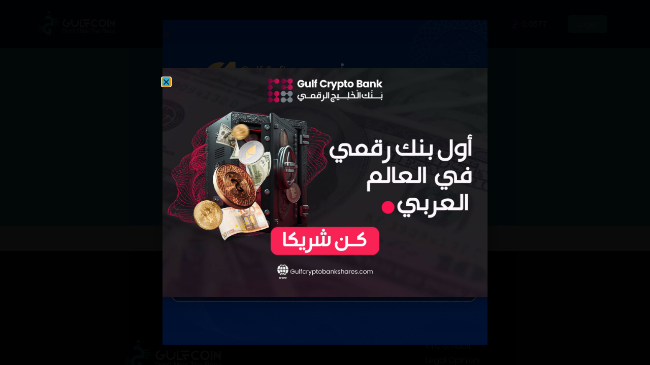

--- FILE ---
content_type: text/html; charset=UTF-8
request_url: https://gulfofficial.com/press-release/harlandaily-com/
body_size: 16521
content:
<!doctype html>
<html lang="en-US" prefix="og: https://ogp.me/ns#">
<head>
	<meta charset="UTF-8">
		<meta name="viewport" content="width=device-width, initial-scale=1">
	<meta name="developer" content="Yalo Media">
	<meta name="developed-by" content="Enes Yusuf - hello@enesyusuf.com">
	<link rel="profile" href="https://gmpg.org/xfn/11">
	<!--  <link rel="stylesheet" href="https://gulfofficial.com/wp-content/themes/hello-elementor-child/assets/css/vendor.bundle.css?ver=195">
    <link rel="stylesheet" href="https://gulfofficial.com/wp-content/themes/hello-elementor-child/assets/css/style.css?ver=195">
	<script src="https://gulfofficial.com/wp-content/themes/hello-elementor-child/assets/js/jquery.bundle.js"></script>
	<script src="https://gulfofficial.com/wp-content/themes/hello-elementor-child/assets/js/scripts.js?ver=195"></script>
-->
	
		<style>img:is([sizes="auto" i], [sizes^="auto," i]) { contain-intrinsic-size: 3000px 1500px }</style>
	<link rel="alternate" hreflang="en" href="https://gulfofficial.com/press-release/harlandaily-com/" />
<link rel="alternate" hreflang="ar" href="https://gulfofficial.com/ar/press-release-ar/harlandaily-com/" />
<link rel="alternate" hreflang="x-default" href="https://gulfofficial.com/press-release/harlandaily-com/" />

<!-- Search Engine Optimization by Rank Math - https://rankmath.com/ -->
<title>harlandaily.com - Gulf Official - GulfCoin Official Site</title>
<meta name="robots" content="follow, index, max-snippet:-1, max-video-preview:-1, max-image-preview:large"/>
<link rel="canonical" href="https://gulfofficial.com/press-release/harlandaily-com/" />
<meta property="og:locale" content="en_US" />
<meta property="og:type" content="article" />
<meta property="og:title" content="harlandaily.com - Gulf Official - GulfCoin Official Site" />
<meta property="og:url" content="https://gulfofficial.com/press-release/harlandaily-com/" />
<meta property="og:site_name" content="Gulf Official - GulfCoin Official Site" />
<meta property="article:publisher" content="https://facebook.com/GulfCoinOfficial" />
<meta property="article:section" content="Press Release" />
<meta property="og:updated_time" content="2022-03-21T12:43:42+00:00" />
<meta property="article:published_time" content="2022-03-21T12:43:16+00:00" />
<meta property="article:modified_time" content="2022-03-21T12:43:42+00:00" />
<meta name="twitter:card" content="summary_large_image" />
<meta name="twitter:title" content="harlandaily.com - Gulf Official - GulfCoin Official Site" />
<meta name="twitter:site" content="@GulfCoin_" />
<meta name="twitter:creator" content="@GulfCoin_" />
<meta name="twitter:label1" content="Written by" />
<meta name="twitter:data1" content="adminx" />
<meta name="twitter:label2" content="Time to read" />
<meta name="twitter:data2" content="Less than a minute" />
<script type="application/ld+json" class="rank-math-schema">{"@context":"https://schema.org","@graph":[{"@type":["FinancialService","Organization"],"@id":"https://gulfofficial.com/#organization","name":"Gulf Coin","url":"https://gulfofficial.com","sameAs":["https://facebook.com/GulfCoinOfficial","https://twitter.com/GulfCoin_"],"email":"info@gulfofficial.com","logo":{"@type":"ImageObject","@id":"https://gulfofficial.com/#logo","url":"https://gulfofficial.com/wp-content/uploads/2022/02/gulfcoin-logo.png","contentUrl":"https://gulfofficial.com/wp-content/uploads/2022/02/gulfcoin-logo.png","caption":"Gulf Coin","inLanguage":"en-US","width":"296","height":"80"},"openingHours":["Monday,Tuesday,Wednesday,Thursday,Friday,Saturday,Sunday 09:00-17:00"],"image":{"@id":"https://gulfofficial.com/#logo"}},{"@type":"WebSite","@id":"https://gulfofficial.com/#website","url":"https://gulfofficial.com","name":"Gulf Coin","publisher":{"@id":"https://gulfofficial.com/#organization"},"inLanguage":"en-US"},{"@type":"WebPage","@id":"https://gulfofficial.com/press-release/harlandaily-com/#webpage","url":"https://gulfofficial.com/press-release/harlandaily-com/","name":"harlandaily.com - Gulf Official - GulfCoin Official Site","datePublished":"2022-03-21T12:43:16+00:00","dateModified":"2022-03-21T12:43:42+00:00","isPartOf":{"@id":"https://gulfofficial.com/#website"},"inLanguage":"en-US"},{"@type":"Person","@id":"https://gulfofficial.com/press-release/harlandaily-com/#author","name":"adminx","image":{"@type":"ImageObject","@id":"https://secure.gravatar.com/avatar/3ec2e07605db77cf086e925db8a20131?s=96&amp;d=mm&amp;r=g","url":"https://secure.gravatar.com/avatar/3ec2e07605db77cf086e925db8a20131?s=96&amp;d=mm&amp;r=g","caption":"adminx","inLanguage":"en-US"},"worksFor":{"@id":"https://gulfofficial.com/#organization"}},{"@type":"BlogPosting","headline":"harlandaily.com - Gulf Official - GulfCoin Official Site","datePublished":"2022-03-21T12:43:16+00:00","dateModified":"2022-03-21T12:43:42+00:00","articleSection":"Press Release","author":{"@id":"https://gulfofficial.com/press-release/harlandaily-com/#author","name":"adminx"},"publisher":{"@id":"https://gulfofficial.com/#organization"},"name":"harlandaily.com - Gulf Official - GulfCoin Official Site","@id":"https://gulfofficial.com/press-release/harlandaily-com/#richSnippet","isPartOf":{"@id":"https://gulfofficial.com/press-release/harlandaily-com/#webpage"},"inLanguage":"en-US","mainEntityOfPage":{"@id":"https://gulfofficial.com/press-release/harlandaily-com/#webpage"}}]}</script>
<!-- /Rank Math WordPress SEO plugin -->

<link rel="alternate" type="application/rss+xml" title="Gulf Official - GulfCoin Official Site &raquo; Feed" href="https://gulfofficial.com/feed/" />
<link rel="alternate" type="application/rss+xml" title="Gulf Official - GulfCoin Official Site &raquo; Comments Feed" href="https://gulfofficial.com/comments/feed/" />
<link rel="alternate" type="application/rss+xml" title="Gulf Official - GulfCoin Official Site &raquo; harlandaily.com Comments Feed" href="https://gulfofficial.com/press-release/harlandaily-com/feed/" />
<script>
window._wpemojiSettings = {"baseUrl":"https:\/\/s.w.org\/images\/core\/emoji\/15.0.3\/72x72\/","ext":".png","svgUrl":"https:\/\/s.w.org\/images\/core\/emoji\/15.0.3\/svg\/","svgExt":".svg","source":{"concatemoji":"https:\/\/gulfofficial.com\/wp-includes\/js\/wp-emoji-release.min.js?ver=6.7.4"}};
/*! This file is auto-generated */
!function(i,n){var o,s,e;function c(e){try{var t={supportTests:e,timestamp:(new Date).valueOf()};sessionStorage.setItem(o,JSON.stringify(t))}catch(e){}}function p(e,t,n){e.clearRect(0,0,e.canvas.width,e.canvas.height),e.fillText(t,0,0);var t=new Uint32Array(e.getImageData(0,0,e.canvas.width,e.canvas.height).data),r=(e.clearRect(0,0,e.canvas.width,e.canvas.height),e.fillText(n,0,0),new Uint32Array(e.getImageData(0,0,e.canvas.width,e.canvas.height).data));return t.every(function(e,t){return e===r[t]})}function u(e,t,n){switch(t){case"flag":return n(e,"\ud83c\udff3\ufe0f\u200d\u26a7\ufe0f","\ud83c\udff3\ufe0f\u200b\u26a7\ufe0f")?!1:!n(e,"\ud83c\uddfa\ud83c\uddf3","\ud83c\uddfa\u200b\ud83c\uddf3")&&!n(e,"\ud83c\udff4\udb40\udc67\udb40\udc62\udb40\udc65\udb40\udc6e\udb40\udc67\udb40\udc7f","\ud83c\udff4\u200b\udb40\udc67\u200b\udb40\udc62\u200b\udb40\udc65\u200b\udb40\udc6e\u200b\udb40\udc67\u200b\udb40\udc7f");case"emoji":return!n(e,"\ud83d\udc26\u200d\u2b1b","\ud83d\udc26\u200b\u2b1b")}return!1}function f(e,t,n){var r="undefined"!=typeof WorkerGlobalScope&&self instanceof WorkerGlobalScope?new OffscreenCanvas(300,150):i.createElement("canvas"),a=r.getContext("2d",{willReadFrequently:!0}),o=(a.textBaseline="top",a.font="600 32px Arial",{});return e.forEach(function(e){o[e]=t(a,e,n)}),o}function t(e){var t=i.createElement("script");t.src=e,t.defer=!0,i.head.appendChild(t)}"undefined"!=typeof Promise&&(o="wpEmojiSettingsSupports",s=["flag","emoji"],n.supports={everything:!0,everythingExceptFlag:!0},e=new Promise(function(e){i.addEventListener("DOMContentLoaded",e,{once:!0})}),new Promise(function(t){var n=function(){try{var e=JSON.parse(sessionStorage.getItem(o));if("object"==typeof e&&"number"==typeof e.timestamp&&(new Date).valueOf()<e.timestamp+604800&&"object"==typeof e.supportTests)return e.supportTests}catch(e){}return null}();if(!n){if("undefined"!=typeof Worker&&"undefined"!=typeof OffscreenCanvas&&"undefined"!=typeof URL&&URL.createObjectURL&&"undefined"!=typeof Blob)try{var e="postMessage("+f.toString()+"("+[JSON.stringify(s),u.toString(),p.toString()].join(",")+"));",r=new Blob([e],{type:"text/javascript"}),a=new Worker(URL.createObjectURL(r),{name:"wpTestEmojiSupports"});return void(a.onmessage=function(e){c(n=e.data),a.terminate(),t(n)})}catch(e){}c(n=f(s,u,p))}t(n)}).then(function(e){for(var t in e)n.supports[t]=e[t],n.supports.everything=n.supports.everything&&n.supports[t],"flag"!==t&&(n.supports.everythingExceptFlag=n.supports.everythingExceptFlag&&n.supports[t]);n.supports.everythingExceptFlag=n.supports.everythingExceptFlag&&!n.supports.flag,n.DOMReady=!1,n.readyCallback=function(){n.DOMReady=!0}}).then(function(){return e}).then(function(){var e;n.supports.everything||(n.readyCallback(),(e=n.source||{}).concatemoji?t(e.concatemoji):e.wpemoji&&e.twemoji&&(t(e.twemoji),t(e.wpemoji)))}))}((window,document),window._wpemojiSettings);
</script>

<style id='wp-emoji-styles-inline-css'>

	img.wp-smiley, img.emoji {
		display: inline !important;
		border: none !important;
		box-shadow: none !important;
		height: 1em !important;
		width: 1em !important;
		margin: 0 0.07em !important;
		vertical-align: -0.1em !important;
		background: none !important;
		padding: 0 !important;
	}
</style>
<link rel='stylesheet' id='wp-block-library-css' href='https://gulfofficial.com/wp-includes/css/dist/block-library/style.min.css?ver=6.7.4' media='all' />
<link rel='stylesheet' id='jet-engine-frontend-css' href='https://gulfofficial.com/wp-content/plugins/jet-engine/assets/css/frontend.css?ver=3.6.4.1' media='all' />
<style id='global-styles-inline-css'>
:root{--wp--preset--aspect-ratio--square: 1;--wp--preset--aspect-ratio--4-3: 4/3;--wp--preset--aspect-ratio--3-4: 3/4;--wp--preset--aspect-ratio--3-2: 3/2;--wp--preset--aspect-ratio--2-3: 2/3;--wp--preset--aspect-ratio--16-9: 16/9;--wp--preset--aspect-ratio--9-16: 9/16;--wp--preset--color--black: #000000;--wp--preset--color--cyan-bluish-gray: #abb8c3;--wp--preset--color--white: #ffffff;--wp--preset--color--pale-pink: #f78da7;--wp--preset--color--vivid-red: #cf2e2e;--wp--preset--color--luminous-vivid-orange: #ff6900;--wp--preset--color--luminous-vivid-amber: #fcb900;--wp--preset--color--light-green-cyan: #7bdcb5;--wp--preset--color--vivid-green-cyan: #00d084;--wp--preset--color--pale-cyan-blue: #8ed1fc;--wp--preset--color--vivid-cyan-blue: #0693e3;--wp--preset--color--vivid-purple: #9b51e0;--wp--preset--gradient--vivid-cyan-blue-to-vivid-purple: linear-gradient(135deg,rgba(6,147,227,1) 0%,rgb(155,81,224) 100%);--wp--preset--gradient--light-green-cyan-to-vivid-green-cyan: linear-gradient(135deg,rgb(122,220,180) 0%,rgb(0,208,130) 100%);--wp--preset--gradient--luminous-vivid-amber-to-luminous-vivid-orange: linear-gradient(135deg,rgba(252,185,0,1) 0%,rgba(255,105,0,1) 100%);--wp--preset--gradient--luminous-vivid-orange-to-vivid-red: linear-gradient(135deg,rgba(255,105,0,1) 0%,rgb(207,46,46) 100%);--wp--preset--gradient--very-light-gray-to-cyan-bluish-gray: linear-gradient(135deg,rgb(238,238,238) 0%,rgb(169,184,195) 100%);--wp--preset--gradient--cool-to-warm-spectrum: linear-gradient(135deg,rgb(74,234,220) 0%,rgb(151,120,209) 20%,rgb(207,42,186) 40%,rgb(238,44,130) 60%,rgb(251,105,98) 80%,rgb(254,248,76) 100%);--wp--preset--gradient--blush-light-purple: linear-gradient(135deg,rgb(255,206,236) 0%,rgb(152,150,240) 100%);--wp--preset--gradient--blush-bordeaux: linear-gradient(135deg,rgb(254,205,165) 0%,rgb(254,45,45) 50%,rgb(107,0,62) 100%);--wp--preset--gradient--luminous-dusk: linear-gradient(135deg,rgb(255,203,112) 0%,rgb(199,81,192) 50%,rgb(65,88,208) 100%);--wp--preset--gradient--pale-ocean: linear-gradient(135deg,rgb(255,245,203) 0%,rgb(182,227,212) 50%,rgb(51,167,181) 100%);--wp--preset--gradient--electric-grass: linear-gradient(135deg,rgb(202,248,128) 0%,rgb(113,206,126) 100%);--wp--preset--gradient--midnight: linear-gradient(135deg,rgb(2,3,129) 0%,rgb(40,116,252) 100%);--wp--preset--font-size--small: 13px;--wp--preset--font-size--medium: 20px;--wp--preset--font-size--large: 36px;--wp--preset--font-size--x-large: 42px;--wp--preset--spacing--20: 0.44rem;--wp--preset--spacing--30: 0.67rem;--wp--preset--spacing--40: 1rem;--wp--preset--spacing--50: 1.5rem;--wp--preset--spacing--60: 2.25rem;--wp--preset--spacing--70: 3.38rem;--wp--preset--spacing--80: 5.06rem;--wp--preset--shadow--natural: 6px 6px 9px rgba(0, 0, 0, 0.2);--wp--preset--shadow--deep: 12px 12px 50px rgba(0, 0, 0, 0.4);--wp--preset--shadow--sharp: 6px 6px 0px rgba(0, 0, 0, 0.2);--wp--preset--shadow--outlined: 6px 6px 0px -3px rgba(255, 255, 255, 1), 6px 6px rgba(0, 0, 0, 1);--wp--preset--shadow--crisp: 6px 6px 0px rgba(0, 0, 0, 1);}:root { --wp--style--global--content-size: 800px;--wp--style--global--wide-size: 1200px; }:where(body) { margin: 0; }.wp-site-blocks > .alignleft { float: left; margin-right: 2em; }.wp-site-blocks > .alignright { float: right; margin-left: 2em; }.wp-site-blocks > .aligncenter { justify-content: center; margin-left: auto; margin-right: auto; }:where(.wp-site-blocks) > * { margin-block-start: 24px; margin-block-end: 0; }:where(.wp-site-blocks) > :first-child { margin-block-start: 0; }:where(.wp-site-blocks) > :last-child { margin-block-end: 0; }:root { --wp--style--block-gap: 24px; }:root :where(.is-layout-flow) > :first-child{margin-block-start: 0;}:root :where(.is-layout-flow) > :last-child{margin-block-end: 0;}:root :where(.is-layout-flow) > *{margin-block-start: 24px;margin-block-end: 0;}:root :where(.is-layout-constrained) > :first-child{margin-block-start: 0;}:root :where(.is-layout-constrained) > :last-child{margin-block-end: 0;}:root :where(.is-layout-constrained) > *{margin-block-start: 24px;margin-block-end: 0;}:root :where(.is-layout-flex){gap: 24px;}:root :where(.is-layout-grid){gap: 24px;}.is-layout-flow > .alignleft{float: left;margin-inline-start: 0;margin-inline-end: 2em;}.is-layout-flow > .alignright{float: right;margin-inline-start: 2em;margin-inline-end: 0;}.is-layout-flow > .aligncenter{margin-left: auto !important;margin-right: auto !important;}.is-layout-constrained > .alignleft{float: left;margin-inline-start: 0;margin-inline-end: 2em;}.is-layout-constrained > .alignright{float: right;margin-inline-start: 2em;margin-inline-end: 0;}.is-layout-constrained > .aligncenter{margin-left: auto !important;margin-right: auto !important;}.is-layout-constrained > :where(:not(.alignleft):not(.alignright):not(.alignfull)){max-width: var(--wp--style--global--content-size);margin-left: auto !important;margin-right: auto !important;}.is-layout-constrained > .alignwide{max-width: var(--wp--style--global--wide-size);}body .is-layout-flex{display: flex;}.is-layout-flex{flex-wrap: wrap;align-items: center;}.is-layout-flex > :is(*, div){margin: 0;}body .is-layout-grid{display: grid;}.is-layout-grid > :is(*, div){margin: 0;}body{padding-top: 0px;padding-right: 0px;padding-bottom: 0px;padding-left: 0px;}a:where(:not(.wp-element-button)){text-decoration: underline;}:root :where(.wp-element-button, .wp-block-button__link){background-color: #32373c;border-width: 0;color: #fff;font-family: inherit;font-size: inherit;line-height: inherit;padding: calc(0.667em + 2px) calc(1.333em + 2px);text-decoration: none;}.has-black-color{color: var(--wp--preset--color--black) !important;}.has-cyan-bluish-gray-color{color: var(--wp--preset--color--cyan-bluish-gray) !important;}.has-white-color{color: var(--wp--preset--color--white) !important;}.has-pale-pink-color{color: var(--wp--preset--color--pale-pink) !important;}.has-vivid-red-color{color: var(--wp--preset--color--vivid-red) !important;}.has-luminous-vivid-orange-color{color: var(--wp--preset--color--luminous-vivid-orange) !important;}.has-luminous-vivid-amber-color{color: var(--wp--preset--color--luminous-vivid-amber) !important;}.has-light-green-cyan-color{color: var(--wp--preset--color--light-green-cyan) !important;}.has-vivid-green-cyan-color{color: var(--wp--preset--color--vivid-green-cyan) !important;}.has-pale-cyan-blue-color{color: var(--wp--preset--color--pale-cyan-blue) !important;}.has-vivid-cyan-blue-color{color: var(--wp--preset--color--vivid-cyan-blue) !important;}.has-vivid-purple-color{color: var(--wp--preset--color--vivid-purple) !important;}.has-black-background-color{background-color: var(--wp--preset--color--black) !important;}.has-cyan-bluish-gray-background-color{background-color: var(--wp--preset--color--cyan-bluish-gray) !important;}.has-white-background-color{background-color: var(--wp--preset--color--white) !important;}.has-pale-pink-background-color{background-color: var(--wp--preset--color--pale-pink) !important;}.has-vivid-red-background-color{background-color: var(--wp--preset--color--vivid-red) !important;}.has-luminous-vivid-orange-background-color{background-color: var(--wp--preset--color--luminous-vivid-orange) !important;}.has-luminous-vivid-amber-background-color{background-color: var(--wp--preset--color--luminous-vivid-amber) !important;}.has-light-green-cyan-background-color{background-color: var(--wp--preset--color--light-green-cyan) !important;}.has-vivid-green-cyan-background-color{background-color: var(--wp--preset--color--vivid-green-cyan) !important;}.has-pale-cyan-blue-background-color{background-color: var(--wp--preset--color--pale-cyan-blue) !important;}.has-vivid-cyan-blue-background-color{background-color: var(--wp--preset--color--vivid-cyan-blue) !important;}.has-vivid-purple-background-color{background-color: var(--wp--preset--color--vivid-purple) !important;}.has-black-border-color{border-color: var(--wp--preset--color--black) !important;}.has-cyan-bluish-gray-border-color{border-color: var(--wp--preset--color--cyan-bluish-gray) !important;}.has-white-border-color{border-color: var(--wp--preset--color--white) !important;}.has-pale-pink-border-color{border-color: var(--wp--preset--color--pale-pink) !important;}.has-vivid-red-border-color{border-color: var(--wp--preset--color--vivid-red) !important;}.has-luminous-vivid-orange-border-color{border-color: var(--wp--preset--color--luminous-vivid-orange) !important;}.has-luminous-vivid-amber-border-color{border-color: var(--wp--preset--color--luminous-vivid-amber) !important;}.has-light-green-cyan-border-color{border-color: var(--wp--preset--color--light-green-cyan) !important;}.has-vivid-green-cyan-border-color{border-color: var(--wp--preset--color--vivid-green-cyan) !important;}.has-pale-cyan-blue-border-color{border-color: var(--wp--preset--color--pale-cyan-blue) !important;}.has-vivid-cyan-blue-border-color{border-color: var(--wp--preset--color--vivid-cyan-blue) !important;}.has-vivid-purple-border-color{border-color: var(--wp--preset--color--vivid-purple) !important;}.has-vivid-cyan-blue-to-vivid-purple-gradient-background{background: var(--wp--preset--gradient--vivid-cyan-blue-to-vivid-purple) !important;}.has-light-green-cyan-to-vivid-green-cyan-gradient-background{background: var(--wp--preset--gradient--light-green-cyan-to-vivid-green-cyan) !important;}.has-luminous-vivid-amber-to-luminous-vivid-orange-gradient-background{background: var(--wp--preset--gradient--luminous-vivid-amber-to-luminous-vivid-orange) !important;}.has-luminous-vivid-orange-to-vivid-red-gradient-background{background: var(--wp--preset--gradient--luminous-vivid-orange-to-vivid-red) !important;}.has-very-light-gray-to-cyan-bluish-gray-gradient-background{background: var(--wp--preset--gradient--very-light-gray-to-cyan-bluish-gray) !important;}.has-cool-to-warm-spectrum-gradient-background{background: var(--wp--preset--gradient--cool-to-warm-spectrum) !important;}.has-blush-light-purple-gradient-background{background: var(--wp--preset--gradient--blush-light-purple) !important;}.has-blush-bordeaux-gradient-background{background: var(--wp--preset--gradient--blush-bordeaux) !important;}.has-luminous-dusk-gradient-background{background: var(--wp--preset--gradient--luminous-dusk) !important;}.has-pale-ocean-gradient-background{background: var(--wp--preset--gradient--pale-ocean) !important;}.has-electric-grass-gradient-background{background: var(--wp--preset--gradient--electric-grass) !important;}.has-midnight-gradient-background{background: var(--wp--preset--gradient--midnight) !important;}.has-small-font-size{font-size: var(--wp--preset--font-size--small) !important;}.has-medium-font-size{font-size: var(--wp--preset--font-size--medium) !important;}.has-large-font-size{font-size: var(--wp--preset--font-size--large) !important;}.has-x-large-font-size{font-size: var(--wp--preset--font-size--x-large) !important;}
:root :where(.wp-block-pullquote){font-size: 1.5em;line-height: 1.6;}
</style>
<link rel='stylesheet' id='dashicons-css' href='https://gulfofficial.com/wp-includes/css/dashicons.min.css?ver=6.7.4' media='all' />
<link rel='stylesheet' id='post-views-counter-frontend-css' href='https://gulfofficial.com/wp-content/plugins/post-views-counter/css/frontend.min.css?ver=1.5.1' media='all' />
<link rel='stylesheet' id='wpml-legacy-dropdown-0-css' href='https://gulfofficial.com/wp-content/plugins/sitepress-multilingual-cms/templates/language-switchers/legacy-dropdown/style.min.css?ver=1' media='all' />
<link rel='stylesheet' id='wpml-menu-item-0-css' href='https://gulfofficial.com/wp-content/plugins/sitepress-multilingual-cms/templates/language-switchers/menu-item/style.min.css?ver=1' media='all' />
<link rel='stylesheet' id='hello-elementor-css' href='https://gulfofficial.com/wp-content/themes/hello-elementor/style.min.css?ver=3.3.0' media='all' />
<link rel='stylesheet' id='hello-elementor-theme-style-css' href='https://gulfofficial.com/wp-content/themes/hello-elementor/theme.min.css?ver=3.3.0' media='all' />
<link rel='stylesheet' id='chld_thm_cfg_separate-css' href='https://gulfofficial.com/wp-content/themes/hello-elementor-child/ctc-style.css?ver=6.7.4' media='all' />
<link rel='stylesheet' id='hello-elementor-header-footer-css' href='https://gulfofficial.com/wp-content/themes/hello-elementor/header-footer.min.css?ver=3.3.0' media='all' />
<link rel='stylesheet' id='jet-popup-frontend-css' href='https://gulfofficial.com/wp-content/plugins/jet-popup/assets/css/jet-popup-frontend.css?ver=2.0.11' media='all' />
<link rel='stylesheet' id='elementor-frontend-css' href='https://gulfofficial.com/wp-content/plugins/elementor/assets/css/frontend.min.css?ver=3.33.4' media='all' />
<style id='elementor-frontend-inline-css'>
.elementor-kit-7{--e-global-color-primary:#092052;--e-global-color-secondary:#2DB5D3;--e-global-color-text:#2F2F2F;--e-global-color-accent:#121729;--e-global-color-6b4051a:#0077B6;--e-global-color-465ef69:#00B4D8;--e-global-color-d3febff:#7B2CBF;--e-global-color-c2614d5:#0096C7;--e-global-color-ffe5888:#00B4D8;--e-global-typography-primary-font-family:"Poppins";--e-global-typography-primary-font-weight:600;--e-global-typography-secondary-font-family:"Poppins";--e-global-typography-secondary-font-weight:400;--e-global-typography-text-font-family:"Poppins";--e-global-typography-text-font-weight:400;--e-global-typography-accent-font-family:"Poppins";--e-global-typography-accent-font-weight:500;--e-global-typography-6eb1521-font-family:"Poppins";--e-global-typography-6eb1521-font-size:42px;--e-global-typography-6eb1521-font-weight:800;--e-global-typography-21f1182-font-family:"Poppins";--e-global-typography-21f1182-font-size:25px;--e-global-typography-21f1182-font-weight:600;--e-global-typography-21f1182-text-transform:capitalize;}.elementor-kit-7 e-page-transition{background-color:#FFBC7D;}.elementor-section.elementor-section-boxed > .elementor-container{max-width:1140px;}.e-con{--container-max-width:1140px;}{}h1.entry-title{display:var(--page-title-display);}@media(max-width:1024px){.elementor-section.elementor-section-boxed > .elementor-container{max-width:1024px;}.e-con{--container-max-width:1024px;}}@media(max-width:767px){.elementor-kit-7{--e-global-typography-6eb1521-font-size:25px;--e-global-typography-21f1182-font-size:20px;}.elementor-section.elementor-section-boxed > .elementor-container{max-width:767px;}.e-con{--container-max-width:767px;}}
.elementor-8 .elementor-element.elementor-element-5b83737 > .elementor-container > .elementor-column > .elementor-widget-wrap{align-content:center;align-items:center;}.elementor-8 .elementor-element.elementor-element-5b83737:not(.elementor-motion-effects-element-type-background), .elementor-8 .elementor-element.elementor-element-5b83737 > .elementor-motion-effects-container > .elementor-motion-effects-layer{background-color:var( --e-global-color-primary );}.elementor-8 .elementor-element.elementor-element-5b83737 > .elementor-container{min-height:95px;}.elementor-8 .elementor-element.elementor-element-5b83737{transition:background 0.3s, border 0.3s, border-radius 0.3s, box-shadow 0.3s;margin-top:0px;margin-bottom:0px;padding:0% 5% 0% 5%;z-index:101;}.elementor-8 .elementor-element.elementor-element-5b83737 > .elementor-background-overlay{transition:background 0.3s, border-radius 0.3s, opacity 0.3s;}.elementor-widget-theme-site-logo .widget-image-caption{color:var( --e-global-color-text );font-family:var( --e-global-typography-text-font-family ), Sans-serif;font-weight:var( --e-global-typography-text-font-weight );}.elementor-8 .elementor-element.elementor-element-603042f > .elementor-widget-container{padding:0px 0px 0px 0px;}.elementor-8 .elementor-element.elementor-element-7e3592c > .elementor-widget-wrap > .elementor-widget:not(.elementor-widget__width-auto):not(.elementor-widget__width-initial):not(:last-child):not(.elementor-absolute){margin-bottom:0px;}.elementor-widget-nav-menu .elementor-nav-menu .elementor-item{font-family:var( --e-global-typography-primary-font-family ), Sans-serif;font-weight:var( --e-global-typography-primary-font-weight );}.elementor-widget-nav-menu .elementor-nav-menu--main .elementor-item{color:var( --e-global-color-text );fill:var( --e-global-color-text );}.elementor-widget-nav-menu .elementor-nav-menu--main .elementor-item:hover,
					.elementor-widget-nav-menu .elementor-nav-menu--main .elementor-item.elementor-item-active,
					.elementor-widget-nav-menu .elementor-nav-menu--main .elementor-item.highlighted,
					.elementor-widget-nav-menu .elementor-nav-menu--main .elementor-item:focus{color:var( --e-global-color-accent );fill:var( --e-global-color-accent );}.elementor-widget-nav-menu .elementor-nav-menu--main:not(.e--pointer-framed) .elementor-item:before,
					.elementor-widget-nav-menu .elementor-nav-menu--main:not(.e--pointer-framed) .elementor-item:after{background-color:var( --e-global-color-accent );}.elementor-widget-nav-menu .e--pointer-framed .elementor-item:before,
					.elementor-widget-nav-menu .e--pointer-framed .elementor-item:after{border-color:var( --e-global-color-accent );}.elementor-widget-nav-menu{--e-nav-menu-divider-color:var( --e-global-color-text );}.elementor-widget-nav-menu .elementor-nav-menu--dropdown .elementor-item, .elementor-widget-nav-menu .elementor-nav-menu--dropdown  .elementor-sub-item{font-family:var( --e-global-typography-accent-font-family ), Sans-serif;font-weight:var( --e-global-typography-accent-font-weight );}.elementor-8 .elementor-element.elementor-element-f489f66 .elementor-menu-toggle{margin-left:auto;background-color:var( --e-global-color-d3febff );}.elementor-8 .elementor-element.elementor-element-f489f66 .elementor-nav-menu .elementor-item{font-size:15px;font-weight:400;text-transform:capitalize;}.elementor-8 .elementor-element.elementor-element-f489f66 .elementor-nav-menu--main .elementor-item{color:#FFFFFF;fill:#FFFFFF;}.elementor-8 .elementor-element.elementor-element-f489f66 .elementor-nav-menu--dropdown a, .elementor-8 .elementor-element.elementor-element-f489f66 .elementor-menu-toggle{color:var( --e-global-color-primary );fill:var( --e-global-color-primary );}.elementor-8 .elementor-element.elementor-element-f489f66 .elementor-nav-menu--dropdown{background-color:#FFFFFF;border-radius:9px 9px 9px 9px;}.elementor-8 .elementor-element.elementor-element-f489f66 .elementor-nav-menu--dropdown a:hover,
					.elementor-8 .elementor-element.elementor-element-f489f66 .elementor-nav-menu--dropdown a:focus,
					.elementor-8 .elementor-element.elementor-element-f489f66 .elementor-nav-menu--dropdown a.elementor-item-active,
					.elementor-8 .elementor-element.elementor-element-f489f66 .elementor-nav-menu--dropdown a.highlighted,
					.elementor-8 .elementor-element.elementor-element-f489f66 .elementor-menu-toggle:hover,
					.elementor-8 .elementor-element.elementor-element-f489f66 .elementor-menu-toggle:focus{color:var( --e-global-color-primary );}.elementor-8 .elementor-element.elementor-element-f489f66 .elementor-nav-menu--dropdown a:hover,
					.elementor-8 .elementor-element.elementor-element-f489f66 .elementor-nav-menu--dropdown a:focus,
					.elementor-8 .elementor-element.elementor-element-f489f66 .elementor-nav-menu--dropdown a.elementor-item-active,
					.elementor-8 .elementor-element.elementor-element-f489f66 .elementor-nav-menu--dropdown a.highlighted{background-color:var( --e-global-color-465ef69 );}.elementor-8 .elementor-element.elementor-element-f489f66 .elementor-nav-menu--dropdown a.elementor-item-active{color:var( --e-global-color-465ef69 );background-color:var( --e-global-color-primary );}.elementor-8 .elementor-element.elementor-element-f489f66 .elementor-nav-menu--dropdown .elementor-item, .elementor-8 .elementor-element.elementor-element-f489f66 .elementor-nav-menu--dropdown  .elementor-sub-item{font-size:20px;font-weight:400;text-transform:capitalize;}.elementor-8 .elementor-element.elementor-element-f489f66 .elementor-nav-menu--dropdown li:first-child a{border-top-left-radius:9px;border-top-right-radius:9px;}.elementor-8 .elementor-element.elementor-element-f489f66 .elementor-nav-menu--dropdown li:last-child a{border-bottom-right-radius:9px;border-bottom-left-radius:9px;}.elementor-8 .elementor-element.elementor-element-f489f66 .elementor-nav-menu--dropdown a{padding-left:10px;padding-right:10px;padding-top:15px;padding-bottom:15px;}.elementor-8 .elementor-element.elementor-element-f489f66 div.elementor-menu-toggle{color:var( --e-global-color-465ef69 );}.elementor-8 .elementor-element.elementor-element-f489f66 div.elementor-menu-toggle svg{fill:var( --e-global-color-465ef69 );}.elementor-8 .elementor-element.elementor-element-a2374c5.elementor-column > .elementor-widget-wrap{justify-content:flex-end;}.elementor-8 .elementor-element.elementor-element-a2374c5 > .elementor-widget-wrap > .elementor-widget:not(.elementor-widget__width-auto):not(.elementor-widget__width-initial):not(:last-child):not(.elementor-absolute){margin-bottom:0px;}.elementor-8 .elementor-element.elementor-element-a2374c5 > .elementor-element-populated{margin:0px 0px 0px 0px;--e-column-margin-right:0px;--e-column-margin-left:0px;padding:0px 0px 0px 0px;}.elementor-widget-heading .elementor-heading-title{font-family:var( --e-global-typography-primary-font-family ), Sans-serif;font-weight:var( --e-global-typography-primary-font-weight );color:var( --e-global-color-primary );}.elementor-8 .elementor-element.elementor-element-bd8c280{width:auto;max-width:auto;text-align:center;}.elementor-8 .elementor-element.elementor-element-bd8c280 > .elementor-widget-container{margin:0px 0px 0px 0px;padding:0px 0px 0px 0px;}.elementor-8 .elementor-element.elementor-element-bd8c280 .elementor-heading-title{font-family:"Poppins", Sans-serif;font-size:15px;font-weight:400;color:#FFFFFF;}.elementor-8 .elementor-element.elementor-element-a9b468f{width:var( --container-widget-width, 70px );max-width:70px;--container-widget-width:70px;--container-widget-flex-grow:0;}.elementor-widget-button .elementor-button{background-color:var( --e-global-color-accent );font-family:var( --e-global-typography-accent-font-family ), Sans-serif;font-weight:var( --e-global-typography-accent-font-weight );}.elementor-8 .elementor-element.elementor-element-eea0ce1 .elementor-button{background-color:var( --e-global-color-secondary );font-size:15px;font-weight:400;fill:#FFFFFF;color:#FFFFFF;border-radius:6px 6px 6px 6px;}.elementor-theme-builder-content-area{height:400px;}.elementor-location-header:before, .elementor-location-footer:before{content:"";display:table;clear:both;}@media(min-width:768px){.elementor-8 .elementor-element.elementor-element-41ac0d2{width:15%;}.elementor-8 .elementor-element.elementor-element-7e3592c{width:63.341%;}.elementor-8 .elementor-element.elementor-element-a2374c5{width:11.397%;}.elementor-8 .elementor-element.elementor-element-9b73a5d{width:10.224%;}}@media(max-width:1024px) and (min-width:768px){.elementor-8 .elementor-element.elementor-element-7e3592c{width:65%;}}@media(max-width:767px){.elementor-8 .elementor-element.elementor-element-41ac0d2{width:50%;}.elementor-8 .elementor-element.elementor-element-7e3592c{width:50%;}.elementor-8 .elementor-element.elementor-element-a2374c5{width:50%;}.elementor-bc-flex-widget .elementor-8 .elementor-element.elementor-element-a2374c5.elementor-column .elementor-widget-wrap{align-items:center;}.elementor-8 .elementor-element.elementor-element-a2374c5.elementor-column.elementor-element[data-element_type="column"] > .elementor-widget-wrap.elementor-element-populated{align-content:center;align-items:center;}.elementor-8 .elementor-element.elementor-element-a2374c5.elementor-column > .elementor-widget-wrap{justify-content:flex-start;}.elementor-8 .elementor-element.elementor-element-9b73a5d{width:50%;}}/* Start custom CSS for heading, class: .elementor-element-bd8c280 */#GulfCoinPrice {
    color:white;
}

.gulficon {
    vertical-align : middle;
    border-color: white
    border-width: 1px;
    border-radius: 25px;
}/* End custom CSS */
.elementor-24 .elementor-element.elementor-element-0494163 > .elementor-container > .elementor-column > .elementor-widget-wrap{align-content:center;align-items:center;}.elementor-24 .elementor-element.elementor-element-0494163:not(.elementor-motion-effects-element-type-background), .elementor-24 .elementor-element.elementor-element-0494163 > .elementor-motion-effects-container > .elementor-motion-effects-layer{background-color:var( --e-global-color-accent );}.elementor-24 .elementor-element.elementor-element-0494163 > .elementor-container{max-width:900px;}.elementor-24 .elementor-element.elementor-element-0494163{transition:background 0.3s, border 0.3s, border-radius 0.3s, box-shadow 0.3s;padding:50px 0px 30px 0px;}.elementor-24 .elementor-element.elementor-element-0494163 > .elementor-background-overlay{transition:background 0.3s, border-radius 0.3s, opacity 0.3s;}.elementor-24 .elementor-element.elementor-element-4199cf8 > .elementor-element-populated{padding:40px 40px 40px 40px;}.elementor-widget-theme-site-logo .widget-image-caption{color:var( --e-global-color-text );font-family:var( --e-global-typography-text-font-family ), Sans-serif;font-weight:var( --e-global-typography-text-font-weight );}.elementor-24 .elementor-element.elementor-element-43815f8 img{width:190px;}.elementor-24 .elementor-element.elementor-element-7ee77f2 > .elementor-element-populated{padding:40px 40px 40px 40px;}.elementor-bc-flex-widget .elementor-24 .elementor-element.elementor-element-bcc0fa5.elementor-column .elementor-widget-wrap{align-items:flex-start;}.elementor-24 .elementor-element.elementor-element-bcc0fa5.elementor-column.elementor-element[data-element_type="column"] > .elementor-widget-wrap.elementor-element-populated{align-content:flex-start;align-items:flex-start;}.elementor-24 .elementor-element.elementor-element-bcc0fa5 > .elementor-element-populated{padding:40px 40px 40px 40px;}.elementor-widget-nav-menu .elementor-nav-menu .elementor-item{font-family:var( --e-global-typography-primary-font-family ), Sans-serif;font-weight:var( --e-global-typography-primary-font-weight );}.elementor-widget-nav-menu .elementor-nav-menu--main .elementor-item{color:var( --e-global-color-text );fill:var( --e-global-color-text );}.elementor-widget-nav-menu .elementor-nav-menu--main .elementor-item:hover,
					.elementor-widget-nav-menu .elementor-nav-menu--main .elementor-item.elementor-item-active,
					.elementor-widget-nav-menu .elementor-nav-menu--main .elementor-item.highlighted,
					.elementor-widget-nav-menu .elementor-nav-menu--main .elementor-item:focus{color:var( --e-global-color-accent );fill:var( --e-global-color-accent );}.elementor-widget-nav-menu .elementor-nav-menu--main:not(.e--pointer-framed) .elementor-item:before,
					.elementor-widget-nav-menu .elementor-nav-menu--main:not(.e--pointer-framed) .elementor-item:after{background-color:var( --e-global-color-accent );}.elementor-widget-nav-menu .e--pointer-framed .elementor-item:before,
					.elementor-widget-nav-menu .e--pointer-framed .elementor-item:after{border-color:var( --e-global-color-accent );}.elementor-widget-nav-menu{--e-nav-menu-divider-color:var( --e-global-color-text );}.elementor-widget-nav-menu .elementor-nav-menu--dropdown .elementor-item, .elementor-widget-nav-menu .elementor-nav-menu--dropdown  .elementor-sub-item{font-family:var( --e-global-typography-accent-font-family ), Sans-serif;font-weight:var( --e-global-typography-accent-font-weight );}.elementor-24 .elementor-element.elementor-element-0e9a55b .elementor-menu-toggle{margin:0 auto;}.elementor-24 .elementor-element.elementor-element-0e9a55b .elementor-nav-menu .elementor-item{font-weight:300;text-transform:capitalize;}.elementor-24 .elementor-element.elementor-element-0e9a55b .elementor-nav-menu--main .elementor-item{color:#FFFFFF;fill:#FFFFFF;padding-left:8px;padding-right:8px;padding-top:4px;padding-bottom:4px;}.elementor-24 .elementor-element.elementor-element-9d5321f{--grid-template-columns:repeat(0, auto);--icon-size:16px;--grid-column-gap:10px;--grid-row-gap:0px;}.elementor-24 .elementor-element.elementor-element-9d5321f > .elementor-widget-container{padding:0px 0px 0px 0px;}.elementor-24 .elementor-element.elementor-element-9d5321f .elementor-social-icon{background-color:#939393;}.elementor-24 .elementor-element.elementor-element-9d5321f .elementor-social-icon i{color:var( --e-global-color-accent );}.elementor-24 .elementor-element.elementor-element-9d5321f .elementor-social-icon svg{fill:var( --e-global-color-accent );}.elementor-widget-heading .elementor-heading-title{font-family:var( --e-global-typography-primary-font-family ), Sans-serif;font-weight:var( --e-global-typography-primary-font-weight );color:var( --e-global-color-primary );}.elementor-24 .elementor-element.elementor-element-efc8929 > .elementor-widget-container{padding:0px 0px 0px 0px;}.elementor-24 .elementor-element.elementor-element-efc8929 .elementor-heading-title{font-weight:300;line-height:1.4em;color:#FFFFFF;}.elementor-theme-builder-content-area{height:400px;}.elementor-location-header:before, .elementor-location-footer:before{content:"";display:table;clear:both;}@media(max-width:767px){.elementor-24 .elementor-element.elementor-element-0494163{padding:25px 0px 50px 0px;}}
.elementor-3229 .elementor-element.elementor-element-d306eee:not(.elementor-motion-effects-element-type-background), .elementor-3229 .elementor-element.elementor-element-d306eee > .elementor-motion-effects-container > .elementor-motion-effects-layer{background-color:var( --e-global-color-secondary );}.elementor-3229 .elementor-element.elementor-element-d306eee > .elementor-background-overlay{background-image:url("https://gulfofficial.com/wp-content/uploads/2022/02/03.png");opacity:0.97;transition:background 0.3s, border-radius 0.3s, opacity 0.3s;}.elementor-3229 .elementor-element.elementor-element-d306eee > .elementor-container{min-height:350px;}.elementor-3229 .elementor-element.elementor-element-d306eee{transition:background 0.3s, border 0.3s, border-radius 0.3s, box-shadow 0.3s;margin-top:0px;margin-bottom:0px;padding:0px 0px 0px 0px;}.elementor-3229 .elementor-element.elementor-element-eff077a > .elementor-container{min-height:300px;}.elementor-3229 .elementor-element.elementor-element-eff077a{margin-top:-250px;margin-bottom:0px;padding:0px 0px 0px 0px;}.elementor-widget-theme-post-title .elementor-heading-title{font-family:var( --e-global-typography-primary-font-family ), Sans-serif;font-weight:var( --e-global-typography-primary-font-weight );color:var( --e-global-color-primary );}.elementor-3229 .elementor-element.elementor-element-7b9134c{text-align:center;}.elementor-widget-theme-post-featured-image .widget-image-caption{color:var( --e-global-color-text );font-family:var( --e-global-typography-text-font-family ), Sans-serif;font-weight:var( --e-global-typography-text-font-weight );}.elementor-3229 .elementor-element.elementor-element-62f249d img{max-width:70%;border-radius:9px 9px 9px 9px;}.elementor-widget-button .elementor-button{background-color:var( --e-global-color-accent );font-family:var( --e-global-typography-accent-font-family ), Sans-serif;font-weight:var( --e-global-typography-accent-font-weight );}.elementor-3229 .elementor-element.elementor-element-39d40cc .elementor-button{fill:var( --e-global-color-465ef69 );color:var( --e-global-color-465ef69 );}.elementor-3229 .elementor-element.elementor-element-f498a24{--spacer-size:50px;}
.elementor-8357 .elementor-element.elementor-element-1e0d0ec{transition:background 0.3s, border 0.3s, border-radius 0.3s, box-shadow 0.3s;padding:0px 0px 0px 0px;}.elementor-8357 .elementor-element.elementor-element-1e0d0ec > .elementor-background-overlay{transition:background 0.3s, border-radius 0.3s, opacity 0.3s;}.elementor-widget-image .widget-image-caption{color:var( --e-global-color-text );font-family:var( --e-global-typography-text-font-family ), Sans-serif;font-weight:var( --e-global-typography-text-font-weight );}#elementor-popup-modal-8357{background-color:rgba(0,0,0,.8);justify-content:center;align-items:center;pointer-events:all;}#elementor-popup-modal-8357 .dialog-message{width:640px;height:auto;}#elementor-popup-modal-8357 .dialog-close-button{display:flex;}#elementor-popup-modal-8357 .dialog-widget-content{box-shadow:2px 8px 23px 3px rgba(0,0,0,0.2);}
.elementor-widget-image .widget-image-caption{color:var( --e-global-color-text );font-family:var( --e-global-typography-text-font-family ), Sans-serif;font-weight:var( --e-global-typography-text-font-weight );}#elementor-popup-modal-8336{background-color:rgba(0,0,0,.8);justify-content:center;align-items:center;pointer-events:all;}#elementor-popup-modal-8336 .dialog-message{width:640px;height:auto;}#elementor-popup-modal-8336 .dialog-close-button{display:flex;background-color:var( --e-global-color-secondary );}#elementor-popup-modal-8336 .dialog-widget-content{box-shadow:2px 8px 23px 3px rgba(0,0,0,0.2);}#elementor-popup-modal-8336 .dialog-close-button i{color:var( --e-global-color-primary );}#elementor-popup-modal-8336 .dialog-close-button svg{fill:var( --e-global-color-primary );}
#elementor-popup-modal-2579 .dialog-widget-content{background-color:var( --e-global-color-primary );box-shadow:2px 8px 23px 3px rgba(0,0,0,0.2);}#elementor-popup-modal-2579{background-color:rgba(0,0,0,.8);justify-content:center;align-items:flex-end;pointer-events:all;}#elementor-popup-modal-2579 .dialog-message{width:100vw;height:auto;}#elementor-popup-modal-2579 .dialog-close-button{display:flex;}
</style>
<link rel='stylesheet' id='widget-image-css' href='https://gulfofficial.com/wp-content/plugins/elementor/assets/css/widget-image.min.css?ver=3.33.4' media='all' />
<link rel='stylesheet' id='widget-nav-menu-css' href='https://gulfofficial.com/wp-content/plugins/elementor-pro/assets/css/widget-nav-menu.min.css?ver=3.29.2' media='all' />
<link rel='stylesheet' id='widget-heading-css' href='https://gulfofficial.com/wp-content/plugins/elementor/assets/css/widget-heading.min.css?ver=3.33.4' media='all' />
<link rel='stylesheet' id='e-sticky-css' href='https://gulfofficial.com/wp-content/plugins/elementor-pro/assets/css/modules/sticky.min.css?ver=3.29.2' media='all' />
<link rel='stylesheet' id='e-animation-shrink-css' href='https://gulfofficial.com/wp-content/plugins/elementor/assets/lib/animations/styles/e-animation-shrink.min.css?ver=3.33.4' media='all' />
<link rel='stylesheet' id='widget-social-icons-css' href='https://gulfofficial.com/wp-content/plugins/elementor/assets/css/widget-social-icons.min.css?ver=3.33.4' media='all' />
<link rel='stylesheet' id='e-apple-webkit-css' href='https://gulfofficial.com/wp-content/plugins/elementor/assets/css/conditionals/apple-webkit.min.css?ver=3.33.4' media='all' />
<link rel='stylesheet' id='widget-spacer-css' href='https://gulfofficial.com/wp-content/plugins/elementor/assets/css/widget-spacer.min.css?ver=3.33.4' media='all' />
<link rel='stylesheet' id='e-popup-css' href='https://gulfofficial.com/wp-content/plugins/elementor-pro/assets/css/conditionals/popup.min.css?ver=3.29.2' media='all' />
<link rel='stylesheet' id='elementor-icons-css' href='https://gulfofficial.com/wp-content/plugins/elementor/assets/lib/eicons/css/elementor-icons.min.css?ver=5.44.0' media='all' />
<link rel='stylesheet' id='font-awesome-5-all-css' href='https://gulfofficial.com/wp-content/plugins/elementor/assets/lib/font-awesome/css/all.min.css?ver=3.33.4' media='all' />
<link rel='stylesheet' id='font-awesome-4-shim-css' href='https://gulfofficial.com/wp-content/plugins/elementor/assets/lib/font-awesome/css/v4-shims.min.css?ver=3.33.4' media='all' />
<link rel='stylesheet' id='elementor-gf-local-poppins-css' href='https://gulfofficial.com/wp-content/uploads/elementor/google-fonts/css/poppins.css?ver=1750441571' media='all' />
<link rel='stylesheet' id='elementor-icons-shared-0-css' href='https://gulfofficial.com/wp-content/plugins/elementor/assets/lib/font-awesome/css/fontawesome.min.css?ver=5.15.3' media='all' />
<link rel='stylesheet' id='elementor-icons-fa-solid-css' href='https://gulfofficial.com/wp-content/plugins/elementor/assets/lib/font-awesome/css/solid.min.css?ver=5.15.3' media='all' />
<link rel='stylesheet' id='elementor-icons-fa-brands-css' href='https://gulfofficial.com/wp-content/plugins/elementor/assets/lib/font-awesome/css/brands.min.css?ver=5.15.3' media='all' />
<script src="https://gulfofficial.com/wp-content/plugins/sitepress-multilingual-cms/templates/language-switchers/legacy-dropdown/script.min.js?ver=1" id="wpml-legacy-dropdown-0-js"></script>
<script src="https://gulfofficial.com/wp-includes/js/jquery/jquery.min.js?ver=3.7.1" id="jquery-core-js"></script>
<script src="https://gulfofficial.com/wp-includes/js/jquery/jquery-migrate.min.js?ver=3.4.1" id="jquery-migrate-js"></script>
<script src="https://gulfofficial.com/wp-content/plugins/elementor/assets/lib/font-awesome/js/v4-shims.min.js?ver=3.33.4" id="font-awesome-4-shim-js"></script>
<link rel="https://api.w.org/" href="https://gulfofficial.com/wp-json/" /><link rel="alternate" title="JSON" type="application/json" href="https://gulfofficial.com/wp-json/wp/v2/posts/5118" /><link rel="EditURI" type="application/rsd+xml" title="RSD" href="https://gulfofficial.com/xmlrpc.php?rsd" />
<meta name="generator" content="WordPress 6.7.4" />
<link rel='shortlink' href='https://gulfofficial.com/?p=5118' />
<link rel="alternate" title="oEmbed (JSON)" type="application/json+oembed" href="https://gulfofficial.com/wp-json/oembed/1.0/embed?url=https%3A%2F%2Fgulfofficial.com%2Fpress-release%2Fharlandaily-com%2F" />
<link rel="alternate" title="oEmbed (XML)" type="text/xml+oembed" href="https://gulfofficial.com/wp-json/oembed/1.0/embed?url=https%3A%2F%2Fgulfofficial.com%2Fpress-release%2Fharlandaily-com%2F&#038;format=xml" />
<meta name="generator" content="WPML ver:4.7.1 stt:5,1;" />
<meta name="generator" content="Elementor 3.33.4; settings: css_print_method-internal, google_font-enabled, font_display-auto">
			<style>
				.e-con.e-parent:nth-of-type(n+4):not(.e-lazyloaded):not(.e-no-lazyload),
				.e-con.e-parent:nth-of-type(n+4):not(.e-lazyloaded):not(.e-no-lazyload) * {
					background-image: none !important;
				}
				@media screen and (max-height: 1024px) {
					.e-con.e-parent:nth-of-type(n+3):not(.e-lazyloaded):not(.e-no-lazyload),
					.e-con.e-parent:nth-of-type(n+3):not(.e-lazyloaded):not(.e-no-lazyload) * {
						background-image: none !important;
					}
				}
				@media screen and (max-height: 640px) {
					.e-con.e-parent:nth-of-type(n+2):not(.e-lazyloaded):not(.e-no-lazyload),
					.e-con.e-parent:nth-of-type(n+2):not(.e-lazyloaded):not(.e-no-lazyload) * {
						background-image: none !important;
					}
				}
			</style>
						<meta name="theme-color" content="#FFFFFF">
			<link rel="icon" href="https://gulfofficial.com/wp-content/uploads/2022/02/favico-150x150.png" sizes="32x32" />
<link rel="icon" href="https://gulfofficial.com/wp-content/uploads/2022/02/favico.png" sizes="192x192" />
<link rel="apple-touch-icon" href="https://gulfofficial.com/wp-content/uploads/2022/02/favico.png" />
<meta name="msapplication-TileImage" content="https://gulfofficial.com/wp-content/uploads/2022/02/favico.png" />
		<style id="wp-custom-css">
			.Gulfprice {
    color:white;
		direction: ltr !important;
}

.link-break .icon-circle {
    margin-left: 0;
    margin-bottom: 0;
    padding: 11px 14px;
}
#easy-sticky-sidebar-1 {
	direction:ltr;	
}

#easy-sticky-sidebar-1 div{
	direction:ltr;
	text-align:left;
}

#easy-sticky-sidebar-1.easy-sticky-sidebar .sticky-sidebar-button {
    color: #fff;
    font-size: 20px;
    text-align: center;
    background-color: #03045e;
    background: linear-gradient(180deg, #03045e 0%, #5bc7e1 100%);
}

.easy-sticky-sidebar .sticky-sidebar-image {
    height: 135px;
    width: 160px;
    background-size: cover;
    background-position: center center;
}
.sticky-sidebar-text{
	  background-color: #03045e;
    background: linear-gradient(180deg, #03045e 0%, #5bc7e1 100%);
	
}
#easy-sticky-sidebar-1.easy-sticky-sidebar .sticky-sidebar-call-to-action,#easy-sticky-sidebar-1.easy-sticky-sidebar .sticky-sidebar-content hr{
    display: none;
}

#easy-sticky-sidebar-1.easy-sticky-sidebar .sticky-sidebar-image {
    position: absolute;
    background-size: 120px;
    background-position: right top;
    background-repeat: no-repeat;
    top: 15px;
    right: 20px;
}
.token-info-shadow{
-webkit-text-fill-color:transparent;-webkit-text-stroke-width:1px;-webkit-text-stroke-color:#0ff;color:#0ff;font-size:42px;font-weight:600;line-height:51px;margin-left:6px;opacity:.2}
@media (min-width:1000px){
.token-info-shadow{
font-size:32px;margin-left:0;opacity:.1}
}
@media (min-width:1300px){
.token-info-shadow{
font-size:42px}
}
.info-value{
color:#00ffd1;font-size:15px;line-height:14px;max-width:100%;white-space:nowrap}
.info-value.copy{
cursor:pointer;position:relative;
width:100%;}
.info-value.copy:before{
background:rgba(0,255,209,.2);border-radius:27px;color:#00ffd1;content:attr(data-success);display:flex;font-size:10px;opacity:0;padding:4px 12px 5px;position:absolute;right:0;top:0;transform:translateY(-100%);transition:all .3s ease;visibility:hidden;z-index:2}
.info-value.copy.copied:before{
opacity:1;transform:translateY(-120%);visibility:visible}
.info-value .address-value{
display:inline-block;max-width:calc(100% - 17px);overflow:hidden;text-overflow:ellipsis}
.info-value .copy-icon{
background:url(/build/website/images/copy.038781dc.svg) no-repeat 50%;cursor:pointer;display:inline-block;height:17px;margin-bottom:-2px;margin-left:2px;width:15px}
.info-label{
font-size:12px;line-height:14px}
.token-info-fixed{
bottom:80px;margin-top:10px;max-width:calc(100vw - 60px);position:fixed;right:0;transition:all .5s ease-in-out;width:450px;z-index:1000}
.token-info-fixed.open{
transform:translateZ(0)}
.token-info-fixed.closed{
transform:translate3d(calc(100% - 40px),0,0)}
.token-info-fixed.closed .toggle .btn:after{
transform:rotate(-180deg)}
@media screen and (min-width:750px){
.token-info-fixed{
bottom:unset;top:50%}
.token-info-fixed.open{
transform:translate3d(0,-50%,0)}
.token-info-fixed.closed{
transform:translate3d(calc(100% - 40px),-50%,0)}
}
.token-info {
    font-size: 20px;
    font-weight: 600;
    left: 0;
    line-height: 24px;
    position: absolute;
    white-space: nowrap;
    top: 11px;
	  border: 0;
}
.token-info-shadow{
-webkit-text-fill-color:transparent;-webkit-text-stroke-width:1px;-webkit-text-stroke-color:#0ff;color:#0ff;font-size:42px;font-weight:600;line-height:51px;margin-left:6px;opacity:.2}
.info-value{
color:#00ffd1;font-size:15px;line-height:14px;max-width:100%;white-space:nowrap}
.info-value.copy{
cursor:pointer;position:relative}
.info-value.copy:before{
background:rgba(0,255,209,.2);border-radius:27px;color:#00ffd1;content:attr(data-success);display:flex;font-size:10px;opacity:0;padding:4px 12px 5px;position:absolute;right:0;top:0;transform:translateY(-100%);transition:all .3s ease;visibility:hidden;z-index:2}
.info-value.copy.copied:before{
opacity:1;transform:translateY(-120%);visibility:visible}
.info-value .address-value{
display:inline-block;max-width:calc(100% - 17px);overflow:hidden;text-overflow:ellipsis}
.info-value .copy-icon{
background:url(/build/website/images/copy.038781dc.svg) no-repeat 50%;cursor:pointer;display:inline-block;height:17px;margin-bottom:-2px;margin-left:2px;width:15px}
.info-label{
font-size:12px;line-height:14px}
.section-tokenomics{
margin-top:70px;overflow:hidden}
@media (min-width:1000px){
.section-tokenomics{
margin-top:120px}
}
.section-tokenomics .title{
display:flex;justify-content:center}
#copyBtn{
    border: 0;
    padding: 0;
    color: #00ffd0;	
}
#copyBtn:hover{
background: unset;
}

.copyinbut{
opacity: 0;
    height: 0;
    display: block;
    padding: 0px !important;
    margin: -10px;
}

.lines {
    height: 1px;
    width: 15%;
    background-color: white;
    animation: lines 1s;
    animation-iteration-count: 1;
    margin: auto;
}
@keyframes lines {
    from {width: 0px;}
    to {width: 15%;}
}

.lines-left {
    margin: 0px !important;
}

.lines-left {
    height: 1px;
    width: 15%;
    background-color: white;
    animation: lines 1s;
    animation-iteration-count: 1;
    margin: auto;
}		</style>
			
	<script src="https://cdnjs.cloudflare.com/ajax/libs/jquery/3.6.1/jquery.min.js" integrity="sha512-aVKKRRi/Q/YV+4mjoKBsE4x3H+BkegoM/em46NNlCqNTmUYADjBbeNefNxYV7giUp0VxICtqdrbqU7iVaeZNXA==" crossorigin="anonymous" referrerpolicy="no-referrer"></script>
	<!-- Global site tag (gtag.js) - Google Analytics -->
<script async src="https://www.googletagmanager.com/gtag/js?id=G-8C6T1XZ5TT"></script>
<script>
  window.dataLayer = window.dataLayer || [];
  function gtag(){dataLayer.push(arguments);}
  gtag('js', new Date());

  gtag('config', 'G-8C6T1XZ5TT');
</script>
	<!-- Global site tag (gtag.js) - Google Analytics -->
</head>
<body class="post-template-default single single-post postid-5118 single-format-standard wp-custom-logo wp-embed-responsive theme-default elementor-default elementor-kit-7 elementor-page-3229">

		<div data-elementor-type="header" data-elementor-id="8" class="elementor elementor-8 elementor-location-header" data-elementor-post-type="elementor_library">
					<header class="elementor-section elementor-top-section elementor-element elementor-element-5b83737 elementor-section-content-middle elementor-section-height-min-height elementor-section-full_width elementor-section-stretched elementor-section-height-default elementor-section-items-middle" data-id="5b83737" data-element_type="section" data-settings="{&quot;background_background&quot;:&quot;classic&quot;,&quot;sticky&quot;:&quot;top&quot;,&quot;sticky_on&quot;:[&quot;desktop&quot;,&quot;tablet&quot;],&quot;jet_parallax_layout_list&quot;:[],&quot;stretch_section&quot;:&quot;section-stretched&quot;,&quot;sticky_offset&quot;:0,&quot;sticky_effects_offset&quot;:0,&quot;sticky_anchor_link_offset&quot;:0}">
						<div class="elementor-container elementor-column-gap-default">
					<div class="elementor-column elementor-col-25 elementor-top-column elementor-element elementor-element-41ac0d2" data-id="41ac0d2" data-element_type="column">
			<div class="elementor-widget-wrap elementor-element-populated">
						<div class="elementor-element elementor-element-603042f elementor-widget elementor-widget-theme-site-logo elementor-widget-image" data-id="603042f" data-element_type="widget" data-widget_type="theme-site-logo.default">
				<div class="elementor-widget-container">
											<a href="https://gulfofficial.com">
			<img width="6858" height="2358" src="https://gulfofficial.com/wp-content/uploads/2022/02/gulfcoinlogo.png" class="attachment-full size-full wp-image-7250" alt="gulfcoinlogo" srcset="https://gulfofficial.com/wp-content/uploads/2022/02/gulfcoinlogo.png 6858w, https://gulfofficial.com/wp-content/uploads/2022/02/gulfcoinlogo-300x103.png 300w, https://gulfofficial.com/wp-content/uploads/2022/02/gulfcoinlogo-1024x352.png 1024w, https://gulfofficial.com/wp-content/uploads/2022/02/gulfcoinlogo-768x264.png 768w, https://gulfofficial.com/wp-content/uploads/2022/02/gulfcoinlogo-1536x528.png 1536w, https://gulfofficial.com/wp-content/uploads/2022/02/gulfcoinlogo-2048x704.png 2048w" sizes="(max-width: 6858px) 100vw, 6858px" />				</a>
											</div>
				</div>
					</div>
		</div>
				<div class="elementor-column elementor-col-25 elementor-top-column elementor-element elementor-element-7e3592c" data-id="7e3592c" data-element_type="column">
			<div class="elementor-widget-wrap elementor-element-populated">
						<div class="elementor-element elementor-element-f489f66 elementor-nav-menu__align-end elementor-nav-menu--dropdown-mobile elementor-nav-menu--stretch elementor-nav-menu__text-align-aside elementor-nav-menu--toggle elementor-nav-menu--burger elementor-widget elementor-widget-nav-menu" data-id="f489f66" data-element_type="widget" data-settings="{&quot;full_width&quot;:&quot;stretch&quot;,&quot;layout&quot;:&quot;horizontal&quot;,&quot;submenu_icon&quot;:{&quot;value&quot;:&quot;&lt;i class=\&quot;fas fa-caret-down\&quot;&gt;&lt;\/i&gt;&quot;,&quot;library&quot;:&quot;fa-solid&quot;},&quot;toggle&quot;:&quot;burger&quot;}" data-widget_type="nav-menu.default">
				<div class="elementor-widget-container">
								<nav aria-label="Menu" class="elementor-nav-menu--main elementor-nav-menu__container elementor-nav-menu--layout-horizontal e--pointer-none">
				<ul id="menu-1-f489f66" class="elementor-nav-menu"><li class="menu-item menu-item-type-post_type menu-item-object-page menu-item-home menu-item-21"><a href="https://gulfofficial.com/" class="elementor-item">Home</a></li>
<li class="menu-item menu-item-type-post_type menu-item-object-page menu-item-336"><a href="https://gulfofficial.com/road-map/" class="elementor-item">Roadmap</a></li>
<li class="menu-item menu-item-type-custom menu-item-object-custom menu-item-7862"><a target="_blank" href="https://gulfofficial.com/pdf/tokenomics.pdf" class="elementor-item">Tokenomics</a></li>
<li class="menu-item menu-item-type-custom menu-item-object-custom menu-item-8173"><a target="_blank" href="https://stakingprogram.gulfofficial.com" class="elementor-item">Staking</a></li>
<li class="menu-item wpml-ls-slot-3 wpml-ls-item wpml-ls-item-ar wpml-ls-menu-item wpml-ls-first-item wpml-ls-last-item menu-item-type-wpml_ls_menu_item menu-item-object-wpml_ls_menu_item menu-item-wpml-ls-3-ar"><a href="https://gulfofficial.com/ar/press-release-ar/harlandaily-com/" title="Switch to ar" class="elementor-item"><span class="wpml-ls-native" lang="ar">ar</span></a></li>
</ul>			</nav>
					<div class="elementor-menu-toggle" role="button" tabindex="0" aria-label="Menu Toggle" aria-expanded="false">
			<i aria-hidden="true" role="presentation" class="elementor-menu-toggle__icon--open eicon-menu-bar"></i><i aria-hidden="true" role="presentation" class="elementor-menu-toggle__icon--close eicon-close"></i>		</div>
					<nav class="elementor-nav-menu--dropdown elementor-nav-menu__container" aria-hidden="true">
				<ul id="menu-2-f489f66" class="elementor-nav-menu"><li class="menu-item menu-item-type-post_type menu-item-object-page menu-item-home menu-item-21"><a href="https://gulfofficial.com/" class="elementor-item" tabindex="-1">Home</a></li>
<li class="menu-item menu-item-type-post_type menu-item-object-page menu-item-336"><a href="https://gulfofficial.com/road-map/" class="elementor-item" tabindex="-1">Roadmap</a></li>
<li class="menu-item menu-item-type-custom menu-item-object-custom menu-item-7862"><a target="_blank" href="https://gulfofficial.com/pdf/tokenomics.pdf" class="elementor-item" tabindex="-1">Tokenomics</a></li>
<li class="menu-item menu-item-type-custom menu-item-object-custom menu-item-8173"><a target="_blank" href="https://stakingprogram.gulfofficial.com" class="elementor-item" tabindex="-1">Staking</a></li>
<li class="menu-item wpml-ls-slot-3 wpml-ls-item wpml-ls-item-ar wpml-ls-menu-item wpml-ls-first-item wpml-ls-last-item menu-item-type-wpml_ls_menu_item menu-item-object-wpml_ls_menu_item menu-item-wpml-ls-3-ar"><a href="https://gulfofficial.com/ar/press-release-ar/harlandaily-com/" title="Switch to ar" class="elementor-item" tabindex="-1"><span class="wpml-ls-native" lang="ar">ar</span></a></li>
</ul>			</nav>
						</div>
				</div>
					</div>
		</div>
				<div class="elementor-column elementor-col-25 elementor-top-column elementor-element elementor-element-a2374c5 elementor-hidden-tablet" data-id="a2374c5" data-element_type="column">
			<div class="elementor-widget-wrap elementor-element-populated">
						<div class="elementor-element elementor-element-bd8c280 elementor-widget__width-auto Gulfprice elementor-widget elementor-widget-heading" data-id="bd8c280" data-element_type="widget" data-widget_type="heading.default">
				<div class="elementor-widget-container">
					<span class="elementor-heading-title elementor-size-default"><div class="gulfpricebox">
 <img class="gulficon" src="/gulficon-icon.png" style="width:29px;height:30px;object-fit:cover">

</div>


</span>				</div>
				</div>
				<div class="elementor-element elementor-element-a9b468f elementor-widget__width-initial Gulfprice elementor-widget elementor-widget-shortcode" data-id="a9b468f" data-element_type="widget" id="gulfprice" data-widget_type="shortcode.default">
				<div class="elementor-widget-container">
							<div class="elementor-shortcode">0.0577</div>
						</div>
				</div>
					</div>
		</div>
				<div class="elementor-column elementor-col-25 elementor-top-column elementor-element elementor-element-9b73a5d elementor-hidden-tablet" data-id="9b73a5d" data-element_type="column">
			<div class="elementor-widget-wrap elementor-element-populated">
						<div class="elementor-element elementor-element-eea0ce1 elementor-align-center elementor-mobile-align-right elementor-widget elementor-widget-button" data-id="eea0ce1" data-element_type="widget" data-widget_type="button.default">
				<div class="elementor-widget-container">
									<div class="elementor-button-wrapper">
					<a class="elementor-button elementor-button-link elementor-size-xs" href="https://presale.gulfofficial.com/" target="_blank">
						<span class="elementor-button-content-wrapper">
									<span class="elementor-button-text">Login</span>
					</span>
					</a>
				</div>
								</div>
				</div>
					</div>
		</div>
					</div>
		</header>
				</div>
				<div data-elementor-type="single-post" data-elementor-id="3229" class="elementor elementor-3229 elementor-location-single post-5118 post type-post status-publish format-standard hentry category-press-release" data-elementor-post-type="elementor_library">
					<section class="elementor-section elementor-top-section elementor-element elementor-element-d306eee elementor-section-height-min-height elementor-section-boxed elementor-section-height-default elementor-section-items-middle" data-id="d306eee" data-element_type="section" data-settings="{&quot;background_background&quot;:&quot;classic&quot;,&quot;jet_parallax_layout_list&quot;:[]}">
							<div class="elementor-background-overlay"></div>
							<div class="elementor-container elementor-column-gap-default">
					<div class="elementor-column elementor-col-100 elementor-top-column elementor-element elementor-element-56eb646" data-id="56eb646" data-element_type="column">
			<div class="elementor-widget-wrap">
							</div>
		</div>
					</div>
		</section>
				<section class="elementor-section elementor-top-section elementor-element elementor-element-eff077a elementor-section-height-min-height elementor-section-boxed elementor-section-height-default elementor-section-items-middle" data-id="eff077a" data-element_type="section" data-settings="{&quot;jet_parallax_layout_list&quot;:[]}">
						<div class="elementor-container elementor-column-gap-default">
					<div class="elementor-column elementor-col-100 elementor-top-column elementor-element elementor-element-f73f8ce" data-id="f73f8ce" data-element_type="column">
			<div class="elementor-widget-wrap elementor-element-populated">
						<div class="elementor-element elementor-element-7b9134c pressrelease elementor-widget elementor-widget-theme-post-title elementor-page-title elementor-widget-heading" data-id="7b9134c" data-element_type="widget" data-widget_type="theme-post-title.default">
				<div class="elementor-widget-container">
					<h1 class="elementor-heading-title elementor-size-default">harlandaily.com</h1>				</div>
				</div>
				<div class="elementor-element elementor-element-39d40cc elementor-align-center pressreleaseb elementor-widget elementor-widget-button" data-id="39d40cc" data-element_type="widget" data-widget_type="button.default">
				<div class="elementor-widget-container">
									<div class="elementor-button-wrapper">
					<a class="elementor-button elementor-button-link elementor-size-sm" href="#" target="_blank" rel="nofollow">
						<span class="elementor-button-content-wrapper">
									<span class="elementor-button-text">Read More</span>
					</span>
					</a>
				</div>
								</div>
				</div>
				<div class="elementor-element elementor-element-f498a24 elementor-widget elementor-widget-spacer" data-id="f498a24" data-element_type="widget" data-widget_type="spacer.default">
				<div class="elementor-widget-container">
							<div class="elementor-spacer">
			<div class="elementor-spacer-inner"></div>
		</div>
						</div>
				</div>
					</div>
		</div>
					</div>
		</section>
				</div>
				<div data-elementor-type="footer" data-elementor-id="24" class="elementor elementor-24 elementor-location-footer" data-elementor-post-type="elementor_library">
					<section class="elementor-section elementor-top-section elementor-element elementor-element-0494163 footerbg elementor-section-content-middle elementor-section-boxed elementor-section-height-default elementor-section-height-default" data-id="0494163" data-element_type="section" id="footerbg" data-settings="{&quot;background_background&quot;:&quot;classic&quot;,&quot;jet_parallax_layout_list&quot;:[]}">
						<div class="elementor-container elementor-column-gap-default">
					<div class="elementor-column elementor-col-33 elementor-top-column elementor-element elementor-element-4199cf8" data-id="4199cf8" data-element_type="column">
			<div class="elementor-widget-wrap elementor-element-populated">
						<div class="elementor-element elementor-element-43815f8 elementor-widget elementor-widget-theme-site-logo elementor-widget-image" data-id="43815f8" data-element_type="widget" data-widget_type="theme-site-logo.default">
				<div class="elementor-widget-container">
											<a href="https://gulfofficial.com">
			<img width="6858" height="2358" src="https://gulfofficial.com/wp-content/uploads/2022/02/gulfcoinlogo.png" class="attachment-full size-full wp-image-7250" alt="gulfcoinlogo" srcset="https://gulfofficial.com/wp-content/uploads/2022/02/gulfcoinlogo.png 6858w, https://gulfofficial.com/wp-content/uploads/2022/02/gulfcoinlogo-300x103.png 300w, https://gulfofficial.com/wp-content/uploads/2022/02/gulfcoinlogo-1024x352.png 1024w, https://gulfofficial.com/wp-content/uploads/2022/02/gulfcoinlogo-768x264.png 768w, https://gulfofficial.com/wp-content/uploads/2022/02/gulfcoinlogo-1536x528.png 1536w, https://gulfofficial.com/wp-content/uploads/2022/02/gulfcoinlogo-2048x704.png 2048w" sizes="(max-width: 6858px) 100vw, 6858px" />				</a>
											</div>
				</div>
					</div>
		</div>
				<div class="elementor-column elementor-col-33 elementor-top-column elementor-element elementor-element-7ee77f2" data-id="7ee77f2" data-element_type="column">
			<div class="elementor-widget-wrap">
							</div>
		</div>
				<div class="elementor-column elementor-col-33 elementor-top-column elementor-element elementor-element-bcc0fa5" data-id="bcc0fa5" data-element_type="column">
			<div class="elementor-widget-wrap elementor-element-populated">
						<div class="elementor-element elementor-element-0e9a55b elementor-nav-menu__align-start elementor-nav-menu--dropdown-tablet elementor-nav-menu__text-align-aside elementor-nav-menu--toggle elementor-nav-menu--burger elementor-widget elementor-widget-nav-menu" data-id="0e9a55b" data-element_type="widget" data-settings="{&quot;layout&quot;:&quot;vertical&quot;,&quot;submenu_icon&quot;:{&quot;value&quot;:&quot;&lt;i class=\&quot;fas fa-caret-down\&quot;&gt;&lt;\/i&gt;&quot;,&quot;library&quot;:&quot;fa-solid&quot;},&quot;toggle&quot;:&quot;burger&quot;}" data-widget_type="nav-menu.default">
				<div class="elementor-widget-container">
								<nav aria-label="Menu" class="elementor-nav-menu--main elementor-nav-menu__container elementor-nav-menu--layout-vertical e--pointer-underline e--animation-fade">
				<ul id="menu-1-0e9a55b" class="elementor-nav-menu sm-vertical"><li class="menu-item menu-item-type-post_type menu-item-object-page menu-item-611"><a href="https://gulfofficial.com/projects/" class="elementor-item">Projects</a></li>
<li class="menu-item menu-item-type-taxonomy menu-item-object-category menu-item-7880"><a href="https://gulfofficial.com/category/video/" class="elementor-item">Gulf TV</a></li>
<li class="menu-item menu-item-type-custom menu-item-object-custom menu-item-7863"><a target="_blank" href="https://gulfofficial.com/pdf/tokenomics.pdf" class="elementor-item">Tokenomics</a></li>
<li class="menu-item menu-item-type-post_type menu-item-object-page menu-item-2061"><a href="https://gulfofficial.com/kyc-audit/" class="elementor-item">KYC &#038; Audit</a></li>
<li class="menu-item menu-item-type-custom menu-item-object-custom menu-item-7989"><a href="https://gulfofficial.com/pdf/Legal-Opinion.pdf" class="elementor-item">Legal Opinion</a></li>
</ul>			</nav>
					<div class="elementor-menu-toggle" role="button" tabindex="0" aria-label="Menu Toggle" aria-expanded="false">
			<i aria-hidden="true" role="presentation" class="elementor-menu-toggle__icon--open eicon-menu-bar"></i><i aria-hidden="true" role="presentation" class="elementor-menu-toggle__icon--close eicon-close"></i>		</div>
					<nav class="elementor-nav-menu--dropdown elementor-nav-menu__container" aria-hidden="true">
				<ul id="menu-2-0e9a55b" class="elementor-nav-menu sm-vertical"><li class="menu-item menu-item-type-post_type menu-item-object-page menu-item-611"><a href="https://gulfofficial.com/projects/" class="elementor-item" tabindex="-1">Projects</a></li>
<li class="menu-item menu-item-type-taxonomy menu-item-object-category menu-item-7880"><a href="https://gulfofficial.com/category/video/" class="elementor-item" tabindex="-1">Gulf TV</a></li>
<li class="menu-item menu-item-type-custom menu-item-object-custom menu-item-7863"><a target="_blank" href="https://gulfofficial.com/pdf/tokenomics.pdf" class="elementor-item" tabindex="-1">Tokenomics</a></li>
<li class="menu-item menu-item-type-post_type menu-item-object-page menu-item-2061"><a href="https://gulfofficial.com/kyc-audit/" class="elementor-item" tabindex="-1">KYC &#038; Audit</a></li>
<li class="menu-item menu-item-type-custom menu-item-object-custom menu-item-7989"><a href="https://gulfofficial.com/pdf/Legal-Opinion.pdf" class="elementor-item" tabindex="-1">Legal Opinion</a></li>
</ul>			</nav>
						</div>
				</div>
				<div class="elementor-element elementor-element-9d5321f elementor-shape-circle elementor-grid-0 elementor-widget elementor-widget-social-icons" data-id="9d5321f" data-element_type="widget" data-widget_type="social-icons.default">
				<div class="elementor-widget-container">
							<div class="elementor-social-icons-wrapper elementor-grid" role="list">
							<span class="elementor-grid-item" role="listitem">
					<a class="elementor-icon elementor-social-icon elementor-social-icon-twitter elementor-animation-shrink elementor-repeater-item-a331edb" href="https://twitter.com/GulfCoin_" target="_blank">
						<span class="elementor-screen-only">Twitter</span>
						<i aria-hidden="true" class="fab fa-twitter"></i>					</a>
				</span>
							<span class="elementor-grid-item" role="listitem">
					<a class="elementor-icon elementor-social-icon elementor-social-icon-telegram elementor-animation-shrink elementor-repeater-item-36853cd" href="https://t.me/GulfCoinOfficial" target="_blank">
						<span class="elementor-screen-only">Telegram</span>
						<i aria-hidden="true" class="fab fa-telegram"></i>					</a>
				</span>
							<span class="elementor-grid-item" role="listitem">
					<a class="elementor-icon elementor-social-icon elementor-social-icon-linkedin elementor-animation-shrink elementor-repeater-item-634266b" href="https://www.linkedin.com/company/gulf-software-technology-ltd/" target="_blank">
						<span class="elementor-screen-only">Linkedin</span>
						<i aria-hidden="true" class="fab fa-linkedin"></i>					</a>
				</span>
							<span class="elementor-grid-item" role="listitem">
					<a class="elementor-icon elementor-social-icon elementor-social-icon-facebook elementor-animation-shrink elementor-repeater-item-40863d7" href="https://fb.me/GulfCoinOfficial" target="_blank">
						<span class="elementor-screen-only">Facebook</span>
						<i aria-hidden="true" class="fab fa-facebook"></i>					</a>
				</span>
					</div>
						</div>
				</div>
				<div class="elementor-element elementor-element-efc8929 elementor-widget elementor-widget-heading" data-id="efc8929" data-element_type="widget" data-widget_type="heading.default">
				<div class="elementor-widget-container">
					<span class="elementor-heading-title elementor-size-default">© 2022 GulfCoin, Inc.</span>				</div>
				</div>
					</div>
		</div>
					</div>
		</section>
				</div>
		   
    
		<div data-elementor-type="popup" data-elementor-id="8357" class="elementor elementor-8357 elementor-location-popup" data-elementor-settings="{&quot;a11y_navigation&quot;:&quot;yes&quot;,&quot;triggers&quot;:{&quot;page_load_delay&quot;:1,&quot;page_load&quot;:&quot;yes&quot;},&quot;timing&quot;:{&quot;times_times&quot;:2,&quot;times&quot;:&quot;yes&quot;}}" data-elementor-post-type="elementor_library">
					<section class="elementor-section elementor-top-section elementor-element elementor-element-1e0d0ec elementor-section-boxed elementor-section-height-default elementor-section-height-default" data-id="1e0d0ec" data-element_type="section" data-settings="{&quot;jet_parallax_layout_list&quot;:[],&quot;background_background&quot;:&quot;classic&quot;}">
						<div class="elementor-container elementor-column-gap-no">
					<div class="elementor-column elementor-col-100 elementor-top-column elementor-element elementor-element-2ac9a84" data-id="2ac9a84" data-element_type="column">
			<div class="elementor-widget-wrap elementor-element-populated">
						<div class="elementor-element elementor-element-e956e52 elementor-widget elementor-widget-image" data-id="e956e52" data-element_type="widget" data-widget_type="image.default">
				<div class="elementor-widget-container">
															<img width="1280" height="1280" src="https://gulfofficial.com/wp-content/uploads/2024/01/gulfv2.jpeg" class="attachment-full size-full wp-image-8366" alt="Gulf Coin contract" srcset="https://gulfofficial.com/wp-content/uploads/2024/01/gulfv2.jpeg 1280w, https://gulfofficial.com/wp-content/uploads/2024/01/gulfv2-300x300.jpeg 300w, https://gulfofficial.com/wp-content/uploads/2024/01/gulfv2-1024x1024.jpeg 1024w, https://gulfofficial.com/wp-content/uploads/2024/01/gulfv2-150x150.jpeg 150w, https://gulfofficial.com/wp-content/uploads/2024/01/gulfv2-768x768.jpeg 768w" sizes="(max-width: 1280px) 100vw, 1280px" />															</div>
				</div>
					</div>
		</div>
					</div>
		</section>
				</div>
				<div data-elementor-type="popup" data-elementor-id="8336" class="elementor elementor-8336 elementor-location-popup" data-elementor-settings="{&quot;a11y_navigation&quot;:&quot;yes&quot;,&quot;triggers&quot;:{&quot;page_load_delay&quot;:2,&quot;page_load&quot;:&quot;yes&quot;},&quot;timing&quot;:{&quot;times_times&quot;:2,&quot;times&quot;:&quot;yes&quot;}}" data-elementor-post-type="elementor_library">
					<section class="elementor-section elementor-top-section elementor-element elementor-element-443d869 elementor-section-boxed elementor-section-height-default elementor-section-height-default" data-id="443d869" data-element_type="section" data-settings="{&quot;jet_parallax_layout_list&quot;:[]}">
						<div class="elementor-container elementor-column-gap-no">
					<div class="elementor-column elementor-col-100 elementor-top-column elementor-element elementor-element-46e8555" data-id="46e8555" data-element_type="column">
			<div class="elementor-widget-wrap elementor-element-populated">
						<div class="elementor-element elementor-element-043f052 elementor-widget elementor-widget-image" data-id="043f052" data-element_type="widget" data-widget_type="image.default">
				<div class="elementor-widget-container">
																<a href="https://gulfcryptobankshares.com/" target="_blank">
							<img width="2480" height="1748" src="https://gulfofficial.com/wp-content/uploads/2023/02/arabic-popup-1.jpg" class="attachment-full size-full wp-image-8350" alt="Gulf Crypto Bank" srcset="https://gulfofficial.com/wp-content/uploads/2023/02/arabic-popup-1.jpg 2480w, https://gulfofficial.com/wp-content/uploads/2023/02/arabic-popup-1-300x211.jpg 300w, https://gulfofficial.com/wp-content/uploads/2023/02/arabic-popup-1-1024x722.jpg 1024w, https://gulfofficial.com/wp-content/uploads/2023/02/arabic-popup-1-768x541.jpg 768w, https://gulfofficial.com/wp-content/uploads/2023/02/arabic-popup-1-1536x1083.jpg 1536w, https://gulfofficial.com/wp-content/uploads/2023/02/arabic-popup-1-2048x1444.jpg 2048w" sizes="(max-width: 2480px) 100vw, 2480px" />								</a>
															</div>
				</div>
					</div>
		</div>
					</div>
		</section>
				</div>
				<div data-elementor-type="popup" data-elementor-id="2579" class="elementor elementor-2579 elementor-location-popup" data-elementor-settings="{&quot;a11y_navigation&quot;:&quot;yes&quot;,&quot;triggers&quot;:[],&quot;timing&quot;:[]}" data-elementor-post-type="elementor_library">
					<section class="elementor-section elementor-top-section elementor-element elementor-element-1edb4b4 elementor-section-full_width elementor-section-height-default elementor-section-height-default" data-id="1edb4b4" data-element_type="section" data-settings="{&quot;jet_parallax_layout_list&quot;:[]}">
						<div class="elementor-container elementor-column-gap-default">
					<div class="elementor-column elementor-col-100 elementor-top-column elementor-element elementor-element-d2515bd" data-id="d2515bd" data-element_type="column">
			<div class="elementor-widget-wrap">
							</div>
		</div>
					</div>
		</section>
				</div>
					<script>
				const lazyloadRunObserver = () => {
					const lazyloadBackgrounds = document.querySelectorAll( `.e-con.e-parent:not(.e-lazyloaded)` );
					const lazyloadBackgroundObserver = new IntersectionObserver( ( entries ) => {
						entries.forEach( ( entry ) => {
							if ( entry.isIntersecting ) {
								let lazyloadBackground = entry.target;
								if( lazyloadBackground ) {
									lazyloadBackground.classList.add( 'e-lazyloaded' );
								}
								lazyloadBackgroundObserver.unobserve( entry.target );
							}
						});
					}, { rootMargin: '200px 0px 200px 0px' } );
					lazyloadBackgrounds.forEach( ( lazyloadBackground ) => {
						lazyloadBackgroundObserver.observe( lazyloadBackground );
					} );
				};
				const events = [
					'DOMContentLoaded',
					'elementor/lazyload/observe',
				];
				events.forEach( ( event ) => {
					document.addEventListener( event, lazyloadRunObserver );
				} );
			</script>
			<link rel='stylesheet' id='jet-elements-css' href='https://gulfofficial.com/wp-content/plugins/jet-elements/assets/css/jet-elements.css?ver=2.7.4.1' media='all' />
<script src="https://gulfofficial.com/wp-content/plugins/jet-engine/assets/lib/jet-plugins/jet-plugins.js?ver=1.1.0" id="jet-plugins-js"></script>
<script src="https://gulfofficial.com/wp-content/plugins/jet-elements/assets/js/lib/anime-js/anime.min.js?ver=2.2.0" id="jet-anime-js-js"></script>
<script id="jet-popup-frontend-js-extra">
var jetPopupData = {"version":"2.0.11","ajax_url":"https:\/\/gulfofficial.com\/wp-admin\/admin-ajax.php","isElementor":"true"};
</script>
<script src="https://gulfofficial.com/wp-content/plugins/jet-popup/assets/js/jet-popup-frontend.js?ver=2.0.11" id="jet-popup-frontend-js"></script>
<script src="https://gulfofficial.com/wp-content/plugins/elementor/assets/js/webpack.runtime.min.js?ver=3.33.4" id="elementor-webpack-runtime-js"></script>
<script src="https://gulfofficial.com/wp-content/plugins/elementor/assets/js/frontend-modules.min.js?ver=3.33.4" id="elementor-frontend-modules-js"></script>
<script src="https://gulfofficial.com/wp-includes/js/jquery/ui/core.min.js?ver=1.13.3" id="jquery-ui-core-js"></script>
<script id="elementor-frontend-js-before">
var elementorFrontendConfig = {"environmentMode":{"edit":false,"wpPreview":false,"isScriptDebug":false},"i18n":{"shareOnFacebook":"Share on Facebook","shareOnTwitter":"Share on Twitter","pinIt":"Pin it","download":"Download","downloadImage":"Download image","fullscreen":"Fullscreen","zoom":"Zoom","share":"Share","playVideo":"Play Video","previous":"Previous","next":"Next","close":"Close","a11yCarouselPrevSlideMessage":"Previous slide","a11yCarouselNextSlideMessage":"Next slide","a11yCarouselFirstSlideMessage":"This is the first slide","a11yCarouselLastSlideMessage":"This is the last slide","a11yCarouselPaginationBulletMessage":"Go to slide"},"is_rtl":false,"breakpoints":{"xs":0,"sm":480,"md":768,"lg":1025,"xl":1440,"xxl":1600},"responsive":{"breakpoints":{"mobile":{"label":"Mobile Portrait","value":767,"default_value":767,"direction":"max","is_enabled":true},"mobile_extra":{"label":"Mobile Landscape","value":880,"default_value":880,"direction":"max","is_enabled":false},"tablet":{"label":"Tablet Portrait","value":1024,"default_value":1024,"direction":"max","is_enabled":true},"tablet_extra":{"label":"Tablet Landscape","value":1200,"default_value":1200,"direction":"max","is_enabled":false},"laptop":{"label":"Laptop","value":1366,"default_value":1366,"direction":"max","is_enabled":false},"widescreen":{"label":"Widescreen","value":2400,"default_value":2400,"direction":"min","is_enabled":false}},"hasCustomBreakpoints":false},"version":"3.33.4","is_static":false,"experimentalFeatures":{"home_screen":true,"global_classes_should_enforce_capabilities":true,"e_variables":true,"cloud-library":true,"e_opt_in_v4_page":true,"import-export-customization":true},"urls":{"assets":"https:\/\/gulfofficial.com\/wp-content\/plugins\/elementor\/assets\/","ajaxurl":"https:\/\/gulfofficial.com\/wp-admin\/admin-ajax.php","uploadUrl":"https:\/\/gulfofficial.com\/wp-content\/uploads"},"nonces":{"floatingButtonsClickTracking":"c20269bc37"},"swiperClass":"swiper","settings":{"page":[],"editorPreferences":[]},"kit":{"active_breakpoints":["viewport_mobile","viewport_tablet"],"global_image_lightbox":"yes","lightbox_enable_counter":"yes","lightbox_enable_fullscreen":"yes","lightbox_enable_zoom":"yes","lightbox_enable_share":"yes","lightbox_title_src":"title","lightbox_description_src":"description"},"post":{"id":5118,"title":"harlandaily.com%20-%20Gulf%20Official%20-%20GulfCoin%20Official%20Site","excerpt":"","featuredImage":false}};
</script>
<script src="https://gulfofficial.com/wp-content/plugins/elementor/assets/js/frontend.min.js?ver=3.33.4" id="elementor-frontend-js"></script>
<script src="https://gulfofficial.com/wp-content/plugins/elementor-pro/assets/lib/smartmenus/jquery.smartmenus.min.js?ver=1.2.1" id="smartmenus-js"></script>
<script src="https://gulfofficial.com/wp-content/plugins/elementor-pro/assets/lib/sticky/jquery.sticky.min.js?ver=3.29.2" id="e-sticky-js"></script>
<script src="https://gulfofficial.com/wp-content/plugins/elementor-pro/assets/js/webpack-pro.runtime.min.js?ver=3.29.2" id="elementor-pro-webpack-runtime-js"></script>
<script src="https://gulfofficial.com/wp-includes/js/dist/hooks.min.js?ver=4d63a3d491d11ffd8ac6" id="wp-hooks-js"></script>
<script src="https://gulfofficial.com/wp-includes/js/dist/i18n.min.js?ver=5e580eb46a90c2b997e6" id="wp-i18n-js"></script>
<script id="wp-i18n-js-after">
wp.i18n.setLocaleData( { 'text direction\u0004ltr': [ 'ltr' ] } );
</script>
<script id="elementor-pro-frontend-js-before">
var ElementorProFrontendConfig = {"ajaxurl":"https:\/\/gulfofficial.com\/wp-admin\/admin-ajax.php","nonce":"7806e1ff17","urls":{"assets":"https:\/\/gulfofficial.com\/wp-content\/plugins\/elementor-pro\/assets\/","rest":"https:\/\/gulfofficial.com\/wp-json\/"},"settings":{"lazy_load_background_images":true},"popup":{"hasPopUps":true},"shareButtonsNetworks":{"facebook":{"title":"Facebook","has_counter":true},"twitter":{"title":"Twitter"},"linkedin":{"title":"LinkedIn","has_counter":true},"pinterest":{"title":"Pinterest","has_counter":true},"reddit":{"title":"Reddit","has_counter":true},"vk":{"title":"VK","has_counter":true},"odnoklassniki":{"title":"OK","has_counter":true},"tumblr":{"title":"Tumblr"},"digg":{"title":"Digg"},"skype":{"title":"Skype"},"stumbleupon":{"title":"StumbleUpon","has_counter":true},"mix":{"title":"Mix"},"telegram":{"title":"Telegram"},"pocket":{"title":"Pocket","has_counter":true},"xing":{"title":"XING","has_counter":true},"whatsapp":{"title":"WhatsApp"},"email":{"title":"Email"},"print":{"title":"Print"},"x-twitter":{"title":"X"},"threads":{"title":"Threads"}},"facebook_sdk":{"lang":"en_US","app_id":""},"lottie":{"defaultAnimationUrl":"https:\/\/gulfofficial.com\/wp-content\/plugins\/elementor-pro\/modules\/lottie\/assets\/animations\/default.json"}};
</script>
<script src="https://gulfofficial.com/wp-content/plugins/elementor-pro/assets/js/frontend.min.js?ver=3.29.2" id="elementor-pro-frontend-js"></script>
<script src="https://gulfofficial.com/wp-content/plugins/elementor-pro/assets/js/elements-handlers.min.js?ver=3.29.2" id="pro-elements-handlers-js"></script>
<script id="jet-elements-js-extra">
var jetElements = {"ajaxUrl":"https:\/\/gulfofficial.com\/wp-admin\/admin-ajax.php","isMobile":"false","templateApiUrl":"https:\/\/gulfofficial.com\/wp-json\/jet-elements-api\/v1\/elementor-template","devMode":"false","messages":{"invalidMail":"Please specify a valid e-mail"}};
</script>
<script src="https://gulfofficial.com/wp-content/plugins/jet-elements/assets/js/jet-elements.min.js?ver=2.7.4.1" id="jet-elements-js"></script>
<script src="https://gulfofficial.com/wp-content/plugins/jet-popup/includes/elementor/assets/js/jet-popup-elementor-frontend.js?ver=2.0.11" id="jet-popup-elementor-frontend-js"></script>

<!-- 
<script src="https://gulfofficial.com/wp-content/themes/hello-elementor-child/assets/js/charts.js?ver=195"></script>
		<input type="text" class="copyinbut" id="input" value="0x014a087b646Bd90E7DCEad3993F49EB1F4B5f30a" />

<script>
const input = document.getElementById("input");
const copyBtn =  document.getElementById("copyBtn");

function copyText() {
  const value = input.value;
  
  input.select(); // selects the input variable as the text to be copied
  input.setSelectionRange(0, 99999); // this is used to set the selection range for mobile devices
  
  document.execCommand("copy"); // copies the selected text
  
  alert("Copied" + value); // displays the copied text in a prompt
}

copyBtn.onmousedown = function () {
  copyText();
}


</script> -->



<script>
  
var liveprice = {
        "async": true,
        "scroosDomain": true,
        "url": "https://wordpress-564059-4193918.cloudwaysapps.com/api/index.php",
        "method": "GET",
        "headers": {}
      }
    let price = $("#gulfprice");
      let ath = $("#ALH");
      let volume24h = $("#volumedaily");
      $.ajax(liveprice).done(function(response) {
          price.text(response.price.toPrecision(5));
        volume24h.text(String((parseFloat(response.volume_24h) / 1000000).toPrecision(2)) + ' M');
        ath.text(response.ath.toPrecision(3));
      });
    
</script>

<script defer src="https://static.cloudflareinsights.com/beacon.min.js/vcd15cbe7772f49c399c6a5babf22c1241717689176015" integrity="sha512-ZpsOmlRQV6y907TI0dKBHq9Md29nnaEIPlkf84rnaERnq6zvWvPUqr2ft8M1aS28oN72PdrCzSjY4U6VaAw1EQ==" data-cf-beacon='{"version":"2024.11.0","token":"f60d22992a4c4205bc9310e9895849d3","r":1,"server_timing":{"name":{"cfCacheStatus":true,"cfEdge":true,"cfExtPri":true,"cfL4":true,"cfOrigin":true,"cfSpeedBrain":true},"location_startswith":null}}' crossorigin="anonymous"></script>
</body>
</html>

<!-- Page cached by LiteSpeed Cache 7.6.2 on 2026-01-21 15:38:12 -->